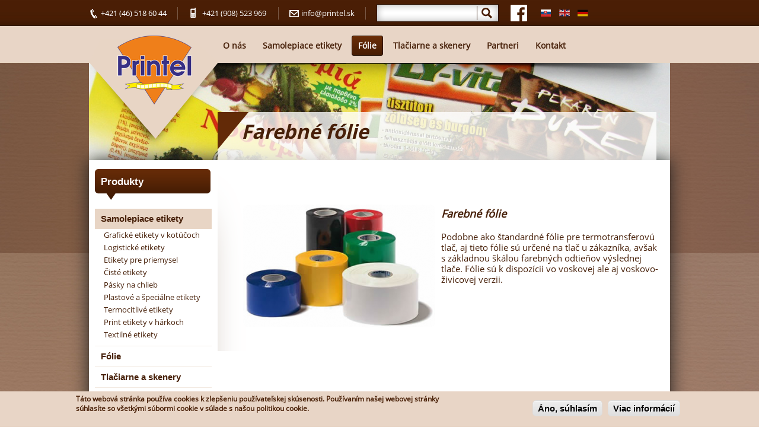

--- FILE ---
content_type: text/html; charset=utf-8
request_url: https://www.printel.sk/farebne-folie
body_size: 7082
content:
<!DOCTYPE html>
<!--[if IEMobile 7]><html class="iem7"  lang="sk" dir="ltr"><![endif]-->
<!--[if lte IE 6]><html class="lt-ie9 lt-ie8 lt-ie7"  lang="sk" dir="ltr"><![endif]-->
<!--[if (IE 7)&(!IEMobile)]><html class="lt-ie9 lt-ie8"  lang="sk" dir="ltr"><![endif]-->
<!--[if IE 8]><html class="lt-ie9"  lang="sk" dir="ltr"><![endif]-->
<!--[if (gte IE 9)|(gt IEMobile 7)]><!--><html  lang="sk" dir="ltr"
  xmlns:content="http://purl.org/rss/1.0/modules/content/"
  xmlns:dc="http://purl.org/dc/terms/"
  xmlns:foaf="http://xmlns.com/foaf/0.1/"
  xmlns:og="http://ogp.me/ns#"
  xmlns:rdfs="http://www.w3.org/2000/01/rdf-schema#"
  xmlns:sioc="http://rdfs.org/sioc/ns#"
  xmlns:sioct="http://rdfs.org/sioc/types#"
  xmlns:skos="http://www.w3.org/2004/02/skos/core#"
  xmlns:xsd="http://www.w3.org/2001/XMLSchema#"><!--<![endif]-->

<head profile="http://www.w3.org/1999/xhtml/vocab">
  <meta charset="utf-8" />
<link rel="shortcut icon" href="https://www.printel.sk/files/favicon.ico" type="image/vnd.microsoft.icon" />
<link rel="shortlink" href="https://www.printel.sk/node/184" />
<meta name="description" content="Podobne ako štandardné fólie pre termotransferovú tlač, aj tieto fólie sú určené na tlač u zákazníka, avšak s základnou škálou farebných odtieňov výslednej tlače. Fólie sú k dispozícii vo voskovej ale aj voskovo-živicovej verzii." />
<meta content="Farebné fólie" about="/farebne-folie" property="dc:title" />
<link rel="canonical" href="https://www.printel.sk/farebne-folie" />
  <title>Farebné fólie | Printel, spol. s r.o.</title>

      <meta name="MobileOptimized" content="width">
    <meta name="HandheldFriendly" content="true">
    <meta name="viewport" content="width=device-width">
    <meta http-equiv="cleartype" content="on">

  <link type="text/css" rel="stylesheet" href="https://www.printel.sk/files/css/css_791YXBaKKm1ORM_7huSKEsIV9tSWq6wmRkERhuXpN6w.css" media="all" />
<link type="text/css" rel="stylesheet" href="https://www.printel.sk/files/css/css_hYCLW089C9S9sP3ZYkuG6R-Q5ZHbEhblZBFjwZ_bE_I.css" media="all" />
<link type="text/css" rel="stylesheet" href="https://www.printel.sk/files/css/css_Rbb0f8wA4eMYaVJGoT2BN9vv_C7DOzCdnaoPrfZNMJM.css" media="all" />
<style>#sliding-popup.sliding-popup-bottom{background:#e8d5c6;}#sliding-popup .popup-content #popup-text h1,#sliding-popup .popup-content #popup-text h2,#sliding-popup .popup-content #popup-text h3,#sliding-popup .popup-content #popup-text p{color:#471e05 !important;}
</style>
<link type="text/css" rel="stylesheet" href="https://www.printel.sk/files/css/css_BU994V2Xbb0a6PSG522utko3YxTIlyDaU1JlTxoEx8M.css" media="all" />
  <script src="https://www.printel.sk/files/js/js_xAPl0qIk9eowy_iS9tNkCWXLUVoat94SQT48UBCFkyQ.js"></script>
<script src="https://www.printel.sk/files/js/js_CC-zfeuQHcDhFtVRuKW53h30TL7j_105J32Nz8b8R38.js"></script>
<script src="https://www.printel.sk/files/js/js_nF1kS3yBefzThMly1LnFJN-dQNkoVQJPKVCmjzG9dTI.js"></script>
<script src="https://www.printel.sk/files/js/js_CKHCuy7Btt8X9fJ_FPqroAYw7GWaZzaze1yhleg5vd4.js"></script>
<script>var _gaq = _gaq || [];_gaq.push(["_setAccount", "UA-49253221-1"]);_gaq.push(["_trackPageview"]);(function() {var ga = document.createElement("script");ga.type = "text/javascript";ga.async = true;ga.src = ("https:" == document.location.protocol ? "https://ssl" : "http://www") + ".google-analytics.com/ga.js";var s = document.getElementsByTagName("script")[0];s.parentNode.insertBefore(ga, s);})();</script>
<script src="https://www.printel.sk/files/js/js_D3gaWDovdngGvy7Ar8cOr5P3FJZDJ4dJMGHTZV2zNIY.js"></script>
<script src="https://www.printel.sk/files/js/js_BL4bZANmZPXoRaSiY4vOm0ijq-ldg0WzcAtgOaytgIo.js"></script>
<script>jQuery.extend(Drupal.settings, {"basePath":"\/","pathPrefix":"","ajaxPageState":{"theme":"mytheme","theme_token":"DvDFVjBSthSzxZypLNZrzYYALle7rJZq0InpCkb2ETU","js":{"0":1,"sites\/all\/modules\/eu_cookie_compliance\/js\/eu_cookie_compliance.js":1,"misc\/jquery.js":1,"misc\/jquery.once.js":1,"misc\/drupal.js":1,"misc\/jquery.cookie.js":1,"sites\/all\/modules\/admin_menu\/admin_devel\/admin_devel.js":1,"sites\/all\/modules\/spamspan\/spamspan.js":1,"public:\/\/languages\/sk_FFd6QguzxIIFqqBL7CAXPt4-zjlkWpgKCPhZR5JucJY.js":1,"sites\/all\/libraries\/colorbox\/jquery.colorbox-min.js":1,"sites\/all\/modules\/colorbox\/js\/colorbox.js":1,"sites\/all\/modules\/colorbox\/styles\/default\/colorbox_style.js":1,"sites\/all\/modules\/google_analytics\/googleanalytics.js":1,"1":1,"sites\/all\/libraries\/superfish\/jquery.hoverIntent.minified.js":1,"sites\/all\/libraries\/superfish\/supposition.js":1,"sites\/all\/libraries\/superfish\/superfish.js":1,"sites\/all\/libraries\/superfish\/supersubs.js":1,"sites\/all\/modules\/superfish\/superfish.js":1,"sites\/all\/themes\/mytheme\/js\/webform.js":1,"sites\/all\/themes\/mytheme\/js\/script.js":1},"css":{"modules\/system\/system.base.css":1,"modules\/system\/system.menus.css":1,"modules\/system\/system.messages.css":1,"modules\/system\/system.theme.css":1,"modules\/field\/theme\/field.css":1,"modules\/node\/node.css":1,"modules\/search\/search.css":1,"modules\/user\/user.css":1,"sites\/all\/modules\/views\/css\/views.css":1,"sites\/all\/modules\/ckeditor\/ckeditor.css":1,"sites\/all\/modules\/colorbox\/styles\/default\/colorbox_style.css":1,"sites\/all\/modules\/ctools\/css\/ctools.css":1,"modules\/locale\/locale.css":1,"sites\/all\/modules\/eu_cookie_compliance\/css\/eu_cookie_compliance.css":1,"sites\/all\/libraries\/superfish\/css\/superfish.css":1,"0":1,"sites\/all\/themes\/mytheme\/system.menus.css":1,"sites\/all\/themes\/mytheme\/css\/normalize.css":1,"sites\/all\/themes\/mytheme\/css\/wireframes.css":1,"sites\/all\/themes\/mytheme\/css\/layouts\/fixed-width.css":1,"sites\/all\/themes\/mytheme\/css\/page-backgrounds.css":1,"sites\/all\/themes\/mytheme\/css\/tabs.css":1,"sites\/all\/themes\/mytheme\/css\/pages.css":1,"sites\/all\/themes\/mytheme\/css\/blocks.css":1,"sites\/all\/themes\/mytheme\/css\/navigation.css":1,"sites\/all\/themes\/mytheme\/css\/views-styles.css":1,"sites\/all\/themes\/mytheme\/css\/nodes.css":1,"sites\/all\/themes\/mytheme\/css\/comments.css":1,"sites\/all\/themes\/mytheme\/css\/forms.css":1,"sites\/all\/themes\/mytheme\/css\/fields.css":1,"sites\/all\/themes\/mytheme\/css\/print.css":1}},"colorbox":{"opacity":"0.85","current":"{current} of {total}","previous":"\u00ab Prev","next":"Next \u00bb","close":"Zatvori\u0165","maxWidth":"98%","maxHeight":"98%","fixed":true,"mobiledetect":true,"mobiledevicewidth":"480px"},"eu_cookie_compliance":{"popup_enabled":1,"popup_agreed_enabled":0,"popup_hide_agreed":0,"popup_clicking_confirmation":0,"popup_scrolling_confirmation":0,"popup_html_info":"\u003Cdiv\u003E\n  \u003Cdiv class =\u0022popup-content info\u0022\u003E\n    \u003Cdiv id=\u0022popup-text\u0022\u003E\n      \u003Cp\u003ET\u00e1to webov\u00e1 str\u00e1nka pou\u017e\u00edva cookies k zlep\u0161eniu pou\u017e\u00edvate\u013eskej sk\u00fasenosti. Pou\u017e\u00edvan\u00edm na\u0161ej webovej str\u00e1nky s\u00fahlas\u00edte so v\u0161etk\u00fdmi s\u00fabormi cookie v s\u00falade s na\u0161ou politikou cookie.\u003C\/p\u003E\n    \u003C\/div\u003E\n    \u003Cdiv id=\u0022popup-buttons\u0022\u003E\n      \u003Cbutton type=\u0022button\u0022 class=\u0022agree-button\u0022\u003E\u00c1no, s\u00fahlas\u00edm\u003C\/button\u003E\n              \u003Cbutton type=\u0022button\u0022 class=\u0022find-more-button\u0022\u003EViac inform\u00e1ci\u00ed\u003C\/button\u003E\n          \u003C\/div\u003E\n  \u003C\/div\u003E\n\u003C\/div\u003E","use_mobile_message":false,"mobile_popup_html_info":"\u003Cdiv\u003E\n  \u003Cdiv class =\u0022popup-content info\u0022\u003E\n    \u003Cdiv id=\u0022popup-text\u0022\u003E\n          \u003C\/div\u003E\n    \u003Cdiv id=\u0022popup-buttons\u0022\u003E\n      \u003Cbutton type=\u0022button\u0022 class=\u0022agree-button\u0022\u003E\u00c1no, s\u00fahlas\u00edm\u003C\/button\u003E\n              \u003Cbutton type=\u0022button\u0022 class=\u0022find-more-button\u0022\u003EViac inform\u00e1ci\u00ed\u003C\/button\u003E\n          \u003C\/div\u003E\n  \u003C\/div\u003E\n\u003C\/div\u003E\n","mobile_breakpoint":"768","popup_html_agreed":"\u003Cdiv\u003E\n  \u003Cdiv class =\u0022popup-content agreed\u0022\u003E\n    \u003Cdiv id=\u0022popup-text\u0022\u003E\n      \u003Cp\u003EDAkujeme\u003C\/p\u003E\n    \u003C\/div\u003E\n    \u003Cdiv id=\u0022popup-buttons\u0022\u003E\n      \u003Cbutton type=\u0022button\u0022 class=\u0022hide-popup-button\u0022\u003ESkry\u0165\u003C\/button\u003E\n              \u003Cbutton type=\u0022button\u0022 class=\u0022find-more-button\u0022 \u003EMore info\u003C\/button\u003E\n          \u003C\/div\u003E\n  \u003C\/div\u003E\n\u003C\/div\u003E","popup_use_bare_css":false,"popup_height":"auto","popup_width":"100%","popup_delay":1000,"popup_link":"\/cookies","popup_link_new_window":1,"popup_position":null,"popup_language":"sk","better_support_for_screen_readers":0,"reload_page":0,"domain":"","popup_eu_only_js":0,"cookie_lifetime":"100","disagree_do_not_show_popup":0},"googleanalytics":{"trackOutbound":1,"trackMailto":1,"trackDownload":1,"trackDownloadExtensions":"7z|aac|arc|arj|asf|asx|avi|bin|csv|doc|exe|flv|gif|gz|gzip|hqx|jar|jpe?g|js|mp(2|3|4|e?g)|mov(ie)?|msi|msp|pdf|phps|png|ppt|qtm?|ra(m|r)?|sea|sit|tar|tgz|torrent|txt|wav|wma|wmv|wpd|xls|xml|z|zip"},"superfish":{"1":{"id":"1","sf":{"animation":{"opacity":"show","height":"show"},"speed":"\u0027fast\u0027","autoArrows":false,"dropShadows":false,"disableHI":false},"plugins":{"supposition":true,"bgiframe":false,"supersubs":{"minWidth":"12","maxWidth":"27","extraWidth":1}}}}});</script>
      <!--[if lt IE 9]>
    <script src="/sites/all/themes/zen/js/html5-respond.js"></script>
    <![endif]-->
  </head>
<body class="html not-front not-logged-in one-sidebar sidebar-first page-node page-node- page-node-184 node-type-produkty i18n-sk section-farebne-folie" >
      <p id="skip-link">
      <a href="#main-menu" class="element-invisible element-focusable">Jump to navigation</a>
    </p>
      
<div id="page">

  <header id="header" role="banner">

          <a href="/" title="Domov" rel="home" id="logo"><img src="https://www.printel.sk/files/printel-logo_1.png" alt="Domov" /></a>
    
    
    
      <div class="region region-header">
    <div id="block-block-1" class="block block-block first odd">

      
  <div class="tel">
	<span>+421 (46) 518 60 44</span></div>
<div class="phone">
	<span> </span>+421 (908) 523 969</div>
<div class="mail">
	<span class="spamspan"><span class="u">info</span> [at] <span class="d">printel [dot] sk</span></span></div>

</div><!-- /.block -->
<div id="block-search-form" class="block block-search even" role="search">

      
  <form action="/farebne-folie" method="post" id="search-block-form" accept-charset="UTF-8"><div><div class="container-inline">
      <h2 class="element-invisible">Vyhľadávanie</h2>
    <div class="form-item form-type-textfield form-item-search-block-form">
  <label class="element-invisible" for="edit-search-block-form--2">Hľadať </label>
 <input title="Zadajte slová, ktoré chcete vyhľadať." type="text" id="edit-search-block-form--2" name="search_block_form" value="" size="15" maxlength="128" class="form-text" />
</div>
<div class="form-actions form-wrapper" id="edit-actions"><input type="submit" id="edit-submit" name="op" value="Hľadať" class="form-submit" /></div><input type="hidden" name="form_build_id" value="form-xDXOBQWCjb_djExdbCzrYuxkOXQaPi_nBWFyRSq93B8" />
<input type="hidden" name="form_id" value="search_block_form" />
</div>
</div></form>
</div><!-- /.block -->
<div id="block-block-10" class="block block-block odd">

      
  <a href="http://www.facebook.com/printelsro" rel="extern"><img alt="" src="/files/fb-white.png"  /></a>
</div><!-- /.block -->
<div id="block-locale-language" class="block block-locale even" role="complementary">

      
  <ul class="language-switcher-locale-url"><li class="sk first active"><a href="/farebne-folie" class="language-link active" lang="sk">Slovenčina</a></li>
<li class="en"><span class="language-link locale-untranslated" lang="en">English</span></li>
<li class="de last"><span class="language-link locale-untranslated" lang="de">Deutsch</span></li>
</ul>
</div><!-- /.block -->
<div id="block-superfish-1" class="block block-superfish odd">

      
  <ul id="superfish-1" class="menu sf-menu sf-main-menu sf-horizontal sf-style-none sf-total-items-6 sf-parent-items-3 sf-single-items-3"><li id="menu-650-1" class="first odd sf-item-1 sf-depth-1 sf-no-children"><a href="/o-nas" class="sf-depth-1">O nás</a></li><li id="menu-696-1" class="middle even sf-item-2 sf-depth-1 sf-total-children-9 sf-parent-children-0 sf-single-children-9 menuparent"><a href="/samolepiace-etikety" title="Samolepiace etikety" class="sf-depth-1 menuparent">Samolepiace etikety</a><ul><li id="menu-728-1" class="first odd sf-item-1 sf-depth-2 sf-no-children"><a href="/graficke-etikety-v-kotucoch" class="sf-depth-2">Grafické etikety v kotúčoch</a></li><li id="menu-729-1" class="middle even sf-item-2 sf-depth-2 sf-no-children"><a href="/etikety-pre-priemysel" class="sf-depth-2">Etikety pre priemysel</a></li><li id="menu-731-1" class="middle odd sf-item-3 sf-depth-2 sf-no-children"><a href="/logisticke-etikety" class="sf-depth-2">Logistické etikety</a></li><li id="menu-782-1" class="middle even sf-item-4 sf-depth-2 sf-no-children"><a href="/ciste-etikety" class="sf-depth-2">Čisté etikety</a></li><li id="menu-783-1" class="middle odd sf-item-5 sf-depth-2 sf-no-children"><a href="/pasky-na-chlieb" title="zvárateľné pásky na rôzne výrobky, potraviny, skupinové balenia, balíčky bankoviek a pod." class="sf-depth-2">Pásky na chlieb</a></li><li id="menu-727-1" class="middle even sf-item-6 sf-depth-2 sf-no-children"><a href="/plastove-specialne-etikety" class="sf-depth-2">Plastové etikety</a></li><li id="menu-732-1" class="middle odd sf-item-7 sf-depth-2 sf-no-children"><a href="/termocitlive-etikety" class="sf-depth-2">Termocitlivé etikety</a></li><li id="menu-730-1" class="middle even sf-item-8 sf-depth-2 sf-no-children"><a href="/print-etikety-v-harkoch" class="sf-depth-2">Print etikety v hárkoch</a></li><li id="menu-726-1" class="last odd sf-item-9 sf-depth-2 sf-no-children"><a href="/textilne-etikety" class="sf-depth-2">Textilné etikety</a></li></ul></li><li id="menu-699-1" class="active-trail middle odd sf-item-3 sf-depth-1 sf-total-children-4 sf-parent-children-0 sf-single-children-4 menuparent"><a href="/folie" title="Fólie" class="sf-depth-1 menuparent">Fólie</a><ul><li id="menu-734-1" class="first odd sf-item-1 sf-depth-2 sf-no-children"><a href="/folie-pre-termotransferovu-tlac" class="sf-depth-2">Fólie pre termotransferovú tlač</a></li><li id="menu-733-1" class="middle even sf-item-2 sf-depth-2 sf-no-children"><a href="/voskovo-zivicove-specialne-folie" class="sf-depth-2">Voskovo-živicové a špeciálne fólie</a></li><li id="menu-735-1" class="middle odd sf-item-3 sf-depth-2 sf-no-children"><a href="/razbove-folie" class="sf-depth-2">Ražbové fólie</a></li><li id="menu-736-1" class="active-trail last even sf-item-4 sf-depth-2 sf-no-children"><a href="/farebne-folie" class="sf-depth-2 active">Farebné fólie</a></li></ul></li><li id="menu-702-1" class="middle even sf-item-4 sf-depth-1 sf-total-children-4 sf-parent-children-0 sf-single-children-4 menuparent"><a href="/tlaciarne-skenery" title="Tlačiarne a skenery" class="sf-depth-1 menuparent">Tlačiarne a skenery</a><ul><li id="menu-737-1" class="first odd sf-item-1 sf-depth-2 sf-no-children"><a href="/termotransferove-tlaciarne" class="sf-depth-2">Termotransferové tlačiarne</a></li><li id="menu-740-1" class="middle even sf-item-2 sf-depth-2 sf-no-children"><a href="/snimace-ciarovych-kodov" class="sf-depth-2">Snímače čiarových kódov</a></li><li id="menu-739-1" class="middle odd sf-item-3 sf-depth-2 sf-no-children"><a href="/aplikatory-etikiet" class="sf-depth-2">Aplikátory etikiet</a></li><li id="menu-738-1" class="last even sf-item-4 sf-depth-2 sf-no-children"><a href="/tlaciarne-plastovych-kariet" class="sf-depth-2">Tlačiarne plastových kariet</a></li></ul></li><li id="menu-672-1" class="middle odd sf-item-5 sf-depth-1 sf-no-children"><a href="/partneri" class="sf-depth-1">Partneri</a></li><li id="menu-649-1" class="last even sf-item-6 sf-depth-1 sf-no-children"><a href="/kontakt" class="sf-depth-1">Kontakt</a></li></ul>
</div><!-- /.block -->
<div id="block-block-2" class="block block-block last even">

      
  <div class="banner"><img typeof="foaf:Image" src="https://www.printel.sk/files/styles/banner/public/galeria/banner.png?itok=WL85P29H" width="980" height="320" alt="" /></div><div class="shadow">shadow</div>
</div><!-- /.block -->
  </div><!-- /.region -->

  </header>

  <div id="main">

    <div id="content" class="column" role="main">
                  <a id="main-content"></a>
                    <h1 class="title" id="page-title">Farebné fólie</h1>
                                          


 
<article id="farebne-folie" class="node-184 node node-produkty view-mode-full clearfix" about="/farebne-folie" typeof="sioc:Item foaf:Document">

  
  <div class="field field-name-field-obraz field-type-image field-label-hidden"><div class="field-items"><div class="field-item even"><a href="https://www.printel.sk/files/produkt/folie_codingfolie.jpg" title="Farebné fólie" class="colorbox" rel="gallery-node-184"><img typeof="foaf:Image" src="https://www.printel.sk/files/styles/produkt/public/produkt/folie_codingfolie.jpg?itok=oJ92XFrR" width="324" height="207" alt="Farebné fólie" title="Farebné fólie" /></a></div></div></div><div class="rightside"><h3 class="title">Farebné fólie</h3><div class="field field-name-body field-type-text-with-summary field-label-hidden"><div class="field-items"><div class="field-item even" property="content:encoded"><p>Podobne ako štandardné fólie pre termotransferovú tlač, aj tieto fólie sú určené na tlač u zákazníka, avšak s základnou škálou farebných odtieňov výslednej tlače. Fólie sú k dispozícii vo voskovej ale aj voskovo-živicovej verzii.</p>
</div></div></div></div>
  
  
</article><!-- /.node -->
<!-- block__no_wrapper -->
<!-- region__no_wrapper -->
          </div><!-- /#content -->

    <div id="navigation">

      
      
    </div><!-- /#navigation -->

    
          <aside class="sidebars">
          <section class="region region-sidebar-first column sidebar">
    <div id="block-views-produkty-block" class="block block-views first odd">

        <h2 class="block-title">Produkty</h2>
    
  <div class="view view-produkty view-id-produkty view-display-id-block view-dom-id-41e827ae7c58bc08e1da1b09e48929df">
        
  
  
      <div class="view-content">
      <div class="item-list">      <h3><a href="/samolepiace-etikety" typeof="skos:Concept" property="rdfs:label skos:prefLabel">Samolepiace etikety</a></h3>
    <ul>          <li class="views-row views-row-1 views-row-odd views-row-first">  
  <div class="views-field views-field-php">        <span class="field-content"><a href="/samolepiace-etikety#graficke-etikety-v-kotucoch" rel="graficke-etikety-v-kotucoch" class="prodlinks">Grafické etikety v kotúčoch</a></span>  </div></li>
          <li class="views-row views-row-2 views-row-even">  
  <div class="views-field views-field-php">        <span class="field-content"><a href="/samolepiace-etikety#logisticke-etikety" rel="logisticke-etikety" class="prodlinks">Logistické etikety</a></span>  </div></li>
          <li class="views-row views-row-3 views-row-odd">  
  <div class="views-field views-field-php">        <span class="field-content"><a href="/samolepiace-etikety#etikety-pre-priemysel" rel="etikety-pre-priemysel" class="prodlinks">Etikety pre priemysel</a></span>  </div></li>
          <li class="views-row views-row-4 views-row-even">  
  <div class="views-field views-field-php">        <span class="field-content"><a href="/samolepiace-etikety#ciste-etikety" rel="ciste-etikety" class="prodlinks">Čisté etikety</a></span>  </div></li>
          <li class="views-row views-row-5 views-row-odd">  
  <div class="views-field views-field-php">        <span class="field-content"><a href="/samolepiace-etikety#pasky-na-chlieb" rel="pasky-na-chlieb" class="prodlinks">Pásky na chlieb</a></span>  </div></li>
          <li class="views-row views-row-6 views-row-even">  
  <div class="views-field views-field-php">        <span class="field-content"><a href="/samolepiace-etikety#plastove-specialne-etikety" rel="plastove-specialne-etikety" class="prodlinks">Plastové a špeciálne etikety</a></span>  </div></li>
          <li class="views-row views-row-7 views-row-odd">  
  <div class="views-field views-field-php">        <span class="field-content"><a href="/samolepiace-etikety#termocitlive-etikety" rel="termocitlive-etikety" class="prodlinks">Termocitlivé etikety</a></span>  </div></li>
          <li class="views-row views-row-8 views-row-even">  
  <div class="views-field views-field-php">        <span class="field-content"><a href="/samolepiace-etikety#print-etikety-v-harkoch" rel="print-etikety-v-harkoch" class="prodlinks">Print etikety v hárkoch</a></span>  </div></li>
          <li class="views-row views-row-9 views-row-odd views-row-last">  
  <div class="views-field views-field-php">        <span class="field-content"><a href="/samolepiace-etikety#textilne-etikety" rel="textilne-etikety" class="prodlinks">Textilné etikety</a></span>  </div></li>
      </ul></div><div class="item-list">      <h3><a href="/folie" typeof="skos:Concept" property="rdfs:label skos:prefLabel">Fólie</a></h3>
    <ul>          <li class="views-row views-row-1 views-row-odd views-row-first">  
  <div class="views-field views-field-php">        <span class="field-content"><a href="/folie#folie-pre-termotransferovu-tlac" rel="folie-pre-termotransferovu-tlac" class="prodlinks">Fólie pre termotransferovú tlač</a></span>  </div></li>
          <li class="views-row views-row-2 views-row-even">  
  <div class="views-field views-field-php">        <span class="field-content"><a href="/folie#voskovo-zivicove-specialne-folie" rel="voskovo-zivicove-specialne-folie" class="prodlinks">Voskovo-živicové a špeciálne fólie</a></span>  </div></li>
          <li class="views-row views-row-3 views-row-odd">  
  <div class="views-field views-field-php">        <span class="field-content"><a href="/folie#razbove-folie" rel="razbove-folie" class="prodlinks">Ražbové fólie</a></span>  </div></li>
          <li class="views-row views-row-4 views-row-even views-row-last">  
  <div class="views-field views-field-php">        <span class="field-content"><a href="/folie#farebne-folie" rel="farebne-folie" class="prodlinks">Farebné fólie</a></span>  </div></li>
      </ul></div><div class="item-list">      <h3><a href="/tlaciarne-skenery" typeof="skos:Concept" property="rdfs:label skos:prefLabel">Tlačiarne a skenery</a></h3>
    <ul>          <li class="views-row views-row-1 views-row-odd views-row-first">  
  <div class="views-field views-field-php">        <span class="field-content"><a href="/tlaciarne-skenery#termotransferove-tlaciarne" rel="termotransferove-tlaciarne" class="prodlinks">Termotransferové tlačiarne</a></span>  </div></li>
          <li class="views-row views-row-2 views-row-even">  
  <div class="views-field views-field-php">        <span class="field-content"><a href="/tlaciarne-skenery#snimace-ciarovych-kodov" rel="snimace-ciarovych-kodov" class="prodlinks">Snímače čiarových kódov</a></span>  </div></li>
          <li class="views-row views-row-3 views-row-odd">  
  <div class="views-field views-field-php">        <span class="field-content"><a href="/tlaciarne-skenery#aplikatory-etikiet" rel="aplikatory-etikiet" class="prodlinks">Aplikátory etikiet</a></span>  </div></li>
          <li class="views-row views-row-4 views-row-even views-row-last">  
  <div class="views-field views-field-php">        <span class="field-content"><a href="/tlaciarne-skenery#tlaciarne-plastovych-kariet" rel="tlaciarne-plastovych-kariet" class="prodlinks">Tlačiarne plastových kariet</a></span>  </div></li>
      </ul></div>    </div>
  
  
  
  
  
  
</div>
</div><!-- /.block -->
<div id="block-block-7" class="block block-block even">

        <h2 class="block-title">Objednávky</h2>
    
  <div class="tel">
	<span>+421 (46) 518 60 44</span></div>
<div class="mobil">
	+421 (908) 523 969</div>
<div class="mail">
	<span class="spamspan"><span class="u">info</span> [at] <span class="d">printel [dot] sk</span></span></div>

</div><!-- /.block -->
<div id="block-block-8" class="block block-block last odd">

        <h2 class="block-title">Partneri</h2>
    
  <div class="inner"><a href="/partneri"><img typeof="foaf:Image" src="https://www.printel.sk/files/styles/partners-small/public/galeria/logo_avery_1.png?itok=oIV54lil" width="175" height="61" alt="Avery Dennison" title="Avery Dennison" /></a><a href="/partneri"><img typeof="foaf:Image" src="https://www.printel.sk/files/styles/partners-small/public/galeria/logo_rotometrics.png?itok=c4Pr2i62" width="175" height="61" alt="Rotometrics" title="Rotometrics" /></a><a href="/partneri"><img typeof="foaf:Image" src="https://www.printel.sk/files/styles/partners-small/public/galeria/logo_tesa.png?itok=Y-OgFTFr" width="175" height="61" alt="Tesa" title="Tesa" /></a><a href="/partneri"><img typeof="foaf:Image" src="https://www.printel.sk/files/styles/partners-small/public/galeria/logo_3m.png?itok=Cpjc2rbf" width="175" height="61" alt="3M" title="3M" /></a><a href="/partneri"><img typeof="foaf:Image" src="https://www.printel.sk/files/styles/partners-small/public/galeria/logo_zebra.png?itok=nlJ84Yhw" width="175" height="61" alt="Zebra" title="Zebra" /></a><a href="/partneri"><img typeof="foaf:Image" src="https://www.printel.sk/files/styles/partners-small/public/galeria/logo_kurz.png?itok=2YzyMJYP" width="175" height="61" alt="Kurz" title="Kurz" /></a></div>
</div><!-- /.block -->
  </section><!-- region__sidebar -->
              </aside><!-- /.sidebars -->
    
  </div><!-- /#main -->

    <footer id="footer" class="region region-footer">
    <div id="block-block-5" class="block block-block first odd">

      
  <div class="copy">
	©2014 Printel, s.r.o.</div>
<div class="epix">
	<a href="http://www.epixtechnology.com">web design</a>: <a href="http://www.epixtechnology.com">epix technology</a></div>

</div><!-- /.block -->
<div id="block-menu-block-1" class="block block-menu-block even" role="navigation">

      
  <div class="menu-block-wrapper menu-block-1 menu-name-main-menu parent-mlid-0 menu-level-1">
  <ul class="menu"><li class="first leaf menu-mlid-650"><a href="/o-nas">O nás</a></li>
<li class="leaf has-children menu-mlid-696"><a href="/samolepiace-etikety" title="Samolepiace etikety">Samolepiace etikety</a></li>
<li class="leaf has-children active-trail menu-mlid-699"><a href="/folie" title="Fólie" class="active-trail">Fólie</a></li>
<li class="leaf has-children menu-mlid-702"><a href="/tlaciarne-skenery" title="Tlačiarne a skenery">Tlačiarne a skenery</a></li>
<li class="leaf menu-mlid-672"><a href="/partneri">Partneri</a></li>
<li class="last leaf menu-mlid-649"><a href="/kontakt">Kontakt</a></li>
</ul></div>

</div><!-- /.block -->
<div id="block-block-6" class="block block-block last odd">

      
  <a href="/vseobecne-obchodne-podmienky" class="links">Všeobecné obchodné podmienky</a><a href="/zarucne-reklamacne-podmienky" class="links">Záručné a reklamačné podmienky</a><a href="/ochrana-vasho-sukromia" class="links">Ochrana Vášho súkromia</a>
</div><!-- /.block -->
  </footer><!-- region__footer -->

</div><!-- /#page -->

  <script>var eu_cookie_compliance_cookie_name = "";</script>
<script src="https://www.printel.sk/files/js/js_tqC0xSbhZO_YGs08n9CwrrPj091CkUFnc8Rnjlybb3I.js"></script>
</body>
</html>


--- FILE ---
content_type: text/css
request_url: https://www.printel.sk/files/css/css_BU994V2Xbb0a6PSG522utko3YxTIlyDaU1JlTxoEx8M.css
body_size: 8362
content:
article,aside,details,figcaption,figure,footer,header,hgroup,menu,nav,section,summary{display:block;}audio,canvas,video{display:inline-block;*display:inline;*zoom:1;}audio:not([controls]){display:none;height:0;}[hidden]{display:none;}html{font-size:75%;font-size:87.5%;font-size:100%;-webkit-text-size-adjust:100%;-ms-text-size-adjust:100%;line-height:1.5em;}html,button,input,select,textarea{font-family:Verdana,Tahoma,"DejaVu Sans",sans-serif;}body{margin:0;}a:link{}a:visited{}a:hover,a:focus{}a:active{}a:focus{outline:thin dotted;}a:hover,a:active{outline:0;}h1{font-size:2em;line-height:1.5em;margin-top:0.75em;margin-bottom:0.75em;}h2{font-size:1.5em;line-height:2em;margin-top:1em;margin-bottom:1em;}h3{font-size:1.17em;line-height:1.282em;margin-top:1.282em;margin-bottom:1.282em;}h4{font-size:1em;line-height:1.5em;margin-top:1.5em;margin-bottom:1.5em;}h5{font-size:0.83em;line-height:1.807em;margin-top:1.807em;margin-bottom:1.807em;}h6{font-size:0.75em;line-height:2em;margin-top:2em;margin-bottom:2em;}hr{height:1px;border:1px solid #666;padding-bottom:-1px;margin:1.5em 0;}abbr[title]{border-bottom:1px dotted;cursor:help;white-space:nowrap;}b,strong{font-weight:bold;}blockquote{margin:1.5em 30px;}dfn{font-style:italic;}mark{background:#ff0;color:#000;}p,pre{margin:1.5em 0;}pre,code,kbd,samp,tt,var{font-family:"Courier New","DejaVu Sans Mono",monospace,sans-serif;_font-family:'courier new',monospace;font-size:1em;line-height:1.5em;}pre{white-space:pre;white-space:pre-wrap;word-wrap:break-word;}q{quotes:none;}q:before,q:after{content:'';content:none;}small{font-size:75%;}sub,sup{font-size:75%;line-height:0;position:relative;vertical-align:baseline;}sup{top:-0.5em;}sub{bottom:-0.25em;}dl,menu,ol,ul,.item-list ul{margin:1.5em 0;}.item-list ul li{margin:0;}dd{margin:0 0 0 30px;}ul ul,ul ol,ol ul,ol ol,.item-list ul ul,.item-list ul ol,.item-list ol ul,.item-list ol ol{margin:0;}menu,ol,ul,.item-list ul{padding:0 0 0 30px;}nav ul,nav ol{list-style:none;list-style-image:none;}img{border:0;-ms-interpolation-mode:bicubic;max-width:100%;height:auto;}svg:not(:root){overflow:hidden;}figure{margin:0;}form{margin:0;}fieldset{border:1px solid #c0c0c0;margin:0 2px;padding:0.5em 0.625em 1em;}legend{border:0;padding:0;white-space:normal;*margin-left:-7px;}button,input,select,textarea{font-size:100%;margin:0;vertical-align:baseline;*vertical-align:middle;}button,input{line-height:normal;}button,input[type="button"],input[type="reset"],input[type="submit"]{cursor:pointer;-webkit-appearance:button;*overflow:visible;}button[disabled],input[disabled]{cursor:default;}input[type="checkbox"],input[type="radio"]{-webkit-box-sizing:border-box;-moz-box-sizing:border-box;box-sizing:border-box;padding:0;*height:13px;*width:13px;}input[type="search"]{-webkit-appearance:textfield;-webkit-box-sizing:content-box;-moz-box-sizing:content-box;box-sizing:content-box;}input[type="search"]::-webkit-search-decoration,input[type="search"]::-webkit-search-cancel-button{-webkit-appearance:none;}button::-moz-focus-inner,input::-moz-focus-inner{border:0;padding:0;}textarea{overflow:auto;vertical-align:top;}table{border-collapse:collapse;border-spacing:0;margin-top:1.5em;margin-bottom:1.5em;}th{text-align:left;padding:0;border-bottom:none;}tbody{border-top:none;}
.with-wireframes #header,.with-wireframes #main,.with-wireframes #content,.with-wireframes #navigation,.with-wireframes .region-sidebar-first,.with-wireframes .region-sidebar-second,.with-wireframes #footer,.with-wireframes .region-bottom{outline:1px solid #ccc;}.lt-ie8 .with-wireframes #header,.lt-ie8 .with-wireframes #main,.lt-ie8 .with-wireframes #content,.lt-ie8 .with-wireframes #navigation,.lt-ie8 .with-wireframes .region-sidebar-first,.lt-ie8 .with-wireframes .region-sidebar-second,.lt-ie8 .with-wireframes #footer,.lt-ie8 .with-wireframes .region-bottom{border:1px solid #ccc;}
#page,.region-bottom{margin-left:auto;margin-right:auto;width:980px;}#header,#content,#navigation,.region-sidebar-first,.region-sidebar-second,#footer{padding-left:10px;padding-right:10px;border:0 !important;word-wrap:break-word;_display:inline;_overflow:hidden;_overflow-y:visible;}#header,#main,#footer{*position:relative;*zoom:1;}#header:before,#header:after,#main:before,#main:after,#footer:before,#footer:after{content:"";display:table;}#header:after,#main:after,#footer:after{clear:both;}#main{padding-top:3em;position:relative;}#navigation{position:absolute;top:0;height:3em;width:960px;}.sidebar-first #content{float:left;width:764px;margin-left:196px;margin-right:-980px;}.sidebar-first .region-sidebar-first{float:left;width:176px;margin-left:0px;margin-right:-196px;}.sidebar-second #content{float:left;width:764px;margin-left:0px;margin-right:-784px;}.sidebar-second .region-sidebar-second{float:left;width:176px;margin-left:784px;margin-right:-980px;}.two-sidebars #content{float:left;width:568px;margin-left:196px;margin-right:-784px;}.two-sidebars .region-sidebar-first{float:left;width:176px;margin-left:0px;margin-right:-196px;}.two-sidebars .region-sidebar-second{float:left;width:176px;margin-left:784px;margin-right:-980px;}
ul.primary,ul.secondary{overflow:hidden;*zoom:1;border-bottom:1px solid #bbbbbb;list-style:none;margin:1em 0 1.5em;padding:0 2px;white-space:nowrap;}ul.primary li,ul.secondary li{float:left;margin:0.5em 3px 0;}ul.primary a,ul.secondary a{border:1px solid #e9e9e9;border-right:0;border-bottom:0;display:block;line-height:1.5em;text-decoration:none;}ul.primary li{-moz-border-radius-topleft:4px;-webkit-border-top-left-radius:4px;-ms-border-top-left-radius:4px;-o-border-top-left-radius:4px;border-top-left-radius:4px;-moz-border-radius-topright:4px;-webkit-border-top-right-radius:4px;-ms-border-top-right-radius:4px;-o-border-top-right-radius:4px;border-top-right-radius:4px;text-shadow:white 1px 1px 0;border:1px solid #bbbbbb;border-bottom:0;margin:0.5em 0 0 3px;}ul.primary li.active{border-bottom:1px solid white;margin-bottom:-1px;}ul.primary a:link,ul.primary a:visited{-moz-border-radius-topleft:4px;-webkit-border-top-left-radius:4px;-ms-border-top-left-radius:4px;-o-border-top-left-radius:4px;border-top-left-radius:4px;-moz-border-radius-topright:4px;-webkit-border-top-right-radius:4px;-ms-border-top-right-radius:4px;-o-border-top-right-radius:4px;border-top-right-radius:4px;-webkit-transition:background-color 0.3s;-moz-transition:background-color 0.3s;-ms-transition:background-color 0.3s;-o-transition:background-color 0.3s;transition:background-color 0.3s;color:#333;background-color:#dedede;letter-spacing:1px;padding:0 1em;text-align:center;}ul.primary a:hover,ul.primary a:focus{background-color:#e9e9e9;border-color:#f2f2f2;}ul.primary a.active{background-color:transparent;*zoom:1;filter:progid:DXImageTransform.Microsoft.gradient(gradientType=0,startColorstr='#FFE9E9E9',endColorstr='#00E9E9E9');background-image:-webkit-gradient(linear,50% 0%,50% 100%,color-stop(0%,#e9e9e9),color-stop(100%,rgba(233,233,233,0)));background-image:-webkit-linear-gradient(#e9e9e9,rgba(233,233,233,0));background-image:-moz-linear-gradient(#e9e9e9,rgba(233,233,233,0));background-image:-o-linear-gradient(#e9e9e9,rgba(233,233,233,0));background-image:-ms-linear-gradient(#e9e9e9,rgba(233,233,233,0));background-image:linear-gradient(#e9e9e9,rgba(233,233,233,0));border-color:#fff;}ul.secondary{font-size:.9em;margin-top:-1.5em;padding-bottom:.5em;}ul.secondary a:link,ul.secondary a:visited{-webkit-border-radius:0.75em;-moz-border-radius:0.75em;-ms-border-radius:0.75em;-o-border-radius:0.75em;border-radius:0.75em;-webkit-transition:background-color 0.3s;-moz-transition:background-color 0.3s;-ms-transition:background-color 0.3s;-o-transition:background-color 0.3s;transition:background-color 0.3s;text-shadow:white 1px 1px 0;background-color:#f2f2f2;color:#666;padding:0 .5em;}ul.secondary a:hover,ul.secondary a:focus{background-color:#dedede;border-color:#999;color:#333;}ul.secondary a.active,ul.secondary a:active{text-shadow:#333333 1px 1px 0;background-color:#666;border-color:#000;color:#fff;}
@font-face{font-family:'OpenSans';src:url(/sites/all/themes/mytheme/css/opensans-regular.eot);src:url(/sites/all/themes/mytheme/css/fonts/opensans-regular.eot?#iefix) format('embedded-opentype'),url(/sites/all/themes/mytheme/css/fonts/opensans-regular.woff) format('woff'),url(/sites/all/themes/mytheme/css/fonts/opensans-regular.ttf) format('truetype'),url(/sites/all/themes/mytheme/css/fonts/opensans-regular.svg#opensans-regular) format('svg');font-weight:normal;font-style:normal;}@font-face{font-family:'open_sansbold';src:url(/sites/all/themes/mytheme/css/fonts/opensans-bold/opensans-bold-webfont.eot);src:url(/sites/all/themes/mytheme/css/fonts/opensans-bold/opensans-bold-webfont.eot?#iefix) format('embedded-opentype'),url(/sites/all/themes/mytheme/css/fonts/opensans-bold/opensans-bold-webfont.woff) format('woff'),url(/sites/all/themes/mytheme/css/fonts/opensans-bold/opensans-bold-webfont.ttf) format('truetype');font-weight:normal;font-style:normal;}a{color:#472009;text-decoration:none;}a,input,textarea{outline:none!important;}p{margin:0 0 10px;}html{}body{margin:0;padding:0;background:url(/sites/all/themes/mytheme/css/cssimg/body-new2.jpg) no-repeat center top transparent;background-attachment:fixed;color:#472009;font-size:15px;line-height:18px;font-family:'OpenSans';}#page{min-width:980px;width:100%;background:url(/sites/all/themes/mytheme/css/cssimg/page2.jpg) no-repeat center top transparent;text-align:center;padding:0 0 40px 0;}#skip-link{margin:0;}#skip-link a,#skip-link a:visited{display:block;width:100%;padding:2px 0 3px 0;text-align:center;background-color:#666;color:#fff;}#header{padding:0;position:relative;margin:0 auto;width:980px;text-align:left;}#logo{float:left;margin:0;padding:0;position:absolute;left:0;top:45px;background:url(/sites/all/themes/mytheme/css/cssimg/logo-bg.png) no-repeat center bottom transparent;display:block;width:220px;height:213px;text-align:center;z-index:50;}#logo img{margin:15px 0 0 0;vertical-align:bottom;}#name-and-slogan{float:left;}#site-name{margin:0;font-size:2em;line-height:1.5em;}#site-name a:link,#site-name a:visited{color:#000;text-decoration:none;}#site-name a:hover,#site-name a:focus{text-decoration:underline;}#site-slogan{margin:0;font-size:1em;}.region-header{clear:both;}#navigation{display:none;}#main{margin:0 auto;width:980px;padding:0;}.not-front #main{background:#ffffff;margin:0 auto 30px;padding:15px 20px 0 10px;width:950px;-webkit-box-shadow:0 0 30px 0 #222222;-moz-box-shadow:0 0 30px 0 #222222;-ms-box-shadow:0 0 30px 0 #222222;-o-box-shadow:0 0 30px 0 #222222;box-shadow:0 0 30px 0 #222222;-webkit-border-radius:0 0 10px 10px;-moz-border-radius:0 0 10px 10px;-ms-border-radius:0 0 10px 10px;-o-border-radius:0 0 10px 10px;border-radius:0 0 10px 10px;}#content{padding:0;text-align:left;}.sidebar-first #content{float:left;width:700px;margin-left:207px;margin-right:-960px;padding:0 0 40px 43px;background:url(/sites/all/themes/mytheme/css/cssimg/content-shadow.png) no-repeat left top transparent;position:relative;}.region-highlighted{}.breadcrumb{}.breadcrumb ol{margin:0;padding:0;}.breadcrumb li{display:inline;list-style-type:none;margin:0;padding:0;}h1.title,h2.node-title,h2.block-title,h2.title,h2.comment-form,h3.title{margin:0;}.front #page-title,.node-type-webform #page-title{display:none;}tr.even{}tr.odd{}div.messages{margin:1.5em 0;}div.messages ul{margin-top:0;margin-bottom:0;}div.status{}div.warning,tr.warning{}div.error,tr.error{}.error{}.warning{}.tabs{}.region-help{}.more-help-link{}.region-content{}ul.inline{display:inline;padding:0;}ul.inline li{display:inline;list-style-type:none;padding:0 1em 0 0;}span.field-label{padding:0 1em 0 0;}.item-list .pager{padding:0;}.item-list .pager li{padding:0 0.5em;}.feed-icon{}.more-link{}.region-sidebar-first{}.sidebar-first .region-sidebar-first{float:left;width:197px;margin-left:0px;margin-right:-217px;padding:0 10px 0 0;text-align:left;}.region-sidebar-second{}#footer{padding:0 20px;margin:0 auto;width:940px;text-align:left;background:url(/sites/all/themes/mytheme/css/cssimg/footer.jpg) repeat-x left top transparent;-webkit-box-shadow:0 0 30px 0 #222222;-moz-box-shadow:0 0 30px 0 #222222;-ms-box-shadow:0 0 30px 0 #222222;-o-box-shadow:0 0 30px 0 #222222;box-shadow:0 0 30px 0 #222222;-webkit-border-radius:10px;-moz-border-radius:10px;-ms-border-radius:10px;-o-border-radius:10px;border-radius:10px;}.region-bottom{}#block-block-1{float:left;height:45px;margin:0;}#block-block-1 .tel,#block-block-1 .mail,#block-block-1 .phone{float:left;color:#ffffff;font-size:13px;line-height:21px;height:21px;border-right:1px solid #785845;margin:12px 18px 12px 0;padding:0 0 0 20px;}#block-block-1 .phone{padding-right:20px;background:url(/sites/all/themes/mytheme/css/cssimg/toplinks.png) no-repeat left bottom transparent;}#block-block-1 .tel{background:url(/sites/all/themes/mytheme/css/cssimg/toplinks.png) no-repeat left top transparent;}#block-block-1 .mail{background:url(/sites/all/themes/mytheme/css/cssimg/toplinks.png) no-repeat left -22px transparent;}#block-block-1 .tel span,#block-block-1 .mail a{float:left;display:inline-block;margin:0 18px 0 0;color:#ffffff;text-decoration:none;}#block-search-form{float:left;width:204px;height:28px;border:1px solid #2f1303;background:url(/sites/all/themes/mytheme/css/cssimg/search-bg.png) no-repeat center center #ffffff;margin:7px 0 0;}#block-search-form .form-item{float:left;margin:0;font-size:12px;color:#9f9f9f;}#block-search-form .form-text{width:156px;*width:152px;height:18px;padding:5px;line-height:18px;font-size:12px;color:#9f9f9f;border:none;background:none;}#block-search-form .form-submit{width:33px;height:24px;display:block;text-indent:-9999px;background:url(/sites/all/themes/mytheme/css/cssimg/search.png) no-repeat center center transparent;border:none;border-left:1px solid #2f1303;margin:2px;float:left;}#block-search-form .form-submit:hover{opacity:0.8;filter:alpha(opacity=80);}#block-locale-language{float:left;height:21px;padding:0 10px 0 0;margin:10px 0 0 10px;}#block-locale-language .language-switcher-locale-url{margin:0;padding:0;}#block-locale-language .language-switcher-locale-url li{float:left;list-style:none;margin:0 5px;}#block-locale-language .language-switcher-locale-url li .language-link{height:23px;width:25px;display:block;text-indent:-9999px;opacity:0.8;filter:alpha(opacity=80);}#block-locale-language .language-switcher-locale-url li .language-link:hover,#block-locale-language .language-switcher-locale-url li.active .language-link{opacity:1;filter:alpha(opacity=100);}#block-locale-language .language-switcher-locale-url li.sk .language-link{background:url(/sites/all/themes/mytheme/css/cssimg/languages.png) no-repeat left center transparent;}#block-locale-language .language-switcher-locale-url li.en .language-link{background:url(/sites/all/themes/mytheme/css/cssimg/languages.png) no-repeat center center transparent;}#block-locale-language .language-switcher-locale-url li.de .language-link{background:url(/sites/all/themes/mytheme/css/cssimg/languages.png) no-repeat right center transparent;}#block-superfish-1{clear:both;height:35px;margin:15px 0 11px 215px;display:inline-block;}#block-superfish-1 ul.menu{margin:0;padding:0;display:inline-block;}#block-superfish-1 li.sf-depth-1{display:inline-block;line-height:34px;}#block-superfish-1 li .sf-depth-1{font-size:14px;font-weight:bold;color:#472009;line-height:18px;height:18px;padding:7px 10px;text-decoration:none;margin:1px 7px 1px 1px;cursor:pointer;}#block-superfish-1 li .sf-depth-1:hover,#block-superfish-1 li.active-trail .sf-depth-1{color:#ffffff;margin:0 6px 0 0;border:1px solid #200d02;-webkit-border-radius:3px;-moz-border-radius:3px;-ms-border-radius:3px;-o-border-radius:3px;border-radius:3px;background:#6b2e08;background:url([data-uri]);background:-moz-linear-gradient(top,#6b2e08 0%,#471d04 100%);background:-webkit-gradient(linear,left top,left bottom,color-stop(0%,#6b2e08),color-stop(100%,#471d04));background:-webkit-linear-gradient(top,#6b2e08 0%,#471d04 100%);background:-o-linear-gradient(top,#6b2e08 0%,#471d04 100%);background:-ms-linear-gradient(top,#6b2e08 0%,#471d04 100%);background:linear-gradient(to bottom,#6b2e08 0%,#471d04 100%);filter:progid:DXImageTransform.Microsoft.gradient(startColorstr='#6b2e08',endColorstr='#471d04',GradientType=0);}#block-superfish-1 li.menuparent:hover .sf-depth-1{color:#ffffff;margin:0 6px 0 0;border:1px solid #200d02;border-bottom:none;position:relative;-webkit-border-radius:3px 3px 0 0;-moz-border-radius:3px 3px 0 0;-ms-border-radius:3px 3px 0 0;-o-border-radius:3px 3px 0 0;border-radius:3px 3px 0 0;background:#6b2e08;}#block-superfish-1 li.menuparent ul{margin:-5px 0 0 0;padding:10px 3px;-webkit-border-radius:0 0 3px 3px;-moz-border-radius:0 0 3px 3px;-ms-border-radius:0 0 3px 3px;-o-border-radius:0 0 3px 3px;border-radius:0 0 3px 3px;border:1px solid #200d02;border-top:none;background:#6b2e08;background:url([data-uri]);background:-moz-linear-gradient(top,#6b2e08 0%,#471d04 100%);background:-webkit-gradient(linear,left top,left bottom,color-stop(0%,#6b2e08),color-stop(100%,#471d04));background:-webkit-linear-gradient(top,#6b2e08 0%,#471d04 100%);background:-o-linear-gradient(top,#6b2e08 0%,#471d04 100%);background:-ms-linear-gradient(top,#6b2e08 0%,#471d04 100%);background:linear-gradient(to bottom,#6b2e08 0%,#471d04 100%);filter:progid:DXImageTransform.Microsoft.gradient(startColorstr='#6b2e08',endColorstr='#471d04',GradientType=0);#background:#6b2e08;}#block-superfish-1 li.menuparent ul a{font-size:13px;text-decoration:none;color:#ffffff;line-height:18px;padding:12px 15px;border-bottom:1px solid #7c3408;}#block-superfish-1 li.menuparent ul a:hover,#block-superfish-1 li.menuparent ul a.active{background:#7c3408;}#block-superfish-1 li.menuparent ul li.last a{border:none;}#block-block-2{width:980px;height:164px;display:block;position:relative;margin:0;overflow:hidden;}.front #block-block-2,.node-type-webform #block-block-2{height:320px;}#block-block-2 .shadow{position:absolute;top:0;left:0;width:100%;height:64px;background:url(/sites/all/themes/mytheme/css/cssimg/banner_shadow.png) no-repeat center top transparent;text-indent:-9999px;}#block-block-2 .dalej{position:absolute;bottom:20px;right:10px;font-size:18px;line-height:23px;color:#4c1808;}#block-views-front-kategorie-block{background:url(/sites/all/themes/mytheme/css/cssimg/front-kategorie.png) no-repeat center top transparent;padding:5px 20px 0;display:block;width:940px;height:247px;margin:0 0 40px;-webkit-border-radius:0 0 10px 10px;-moz-border-radius:0 0 10px 10px;-ms-border-radius:0 0 10px 10px;-o-border-radius:0 0 10px 10px;border-radius:0 0 10px 10px;-webkit-box-shadow:0 0 30px 0 #222222;-moz-box-shadow:0 0 30px 0 #222222;-ms-box-shadow:0 0 30px 0 #222222;-o-box-shadow:0 0 30px 0 #222222;box-shadow:0 0 30px 0 #222222;}#block-views-front-kategorie-block .views-row{float:left;width:300px;display:inline-block;text-align:center;padding:135px 0 0 0;}#block-views-front-kategorie-block .views-row-1{background:url(/sites/all/themes/mytheme/css/cssimg/etikety.png) no-repeat center top transparent;}#block-views-front-kategorie-block .views-row-2{background:url(/sites/all/themes/mytheme/css/cssimg/folie.png) no-repeat center top transparent;margin:0 20px;}#block-views-front-kategorie-block .views-row-3{background:url(/sites/all/themes/mytheme/css/cssimg/tlac.png) no-repeat center top transparent;}#block-views-front-kategorie-block .views-row .views-field-name a{color:#4c1808;font-size:20px;text-decoration:none;font-weight:bold;margin:0 0 15px;display:block;}#block-views-front-kategorie-block .views-row .views-field-description{color:#c2642b;font-size:13px;line-height:16px;font-weight:bold;height:50px;overflow:hidden;}#block-views-front-kategorie-block .views-row .views-field-php a{font-size:14px;line-height:18px;height:18px;padding:7px 15px;text-decoration:none;color:#ffffff;margin:10px 0 0;border:1px solid #200d02;display:inline-block;-webkit-border-radius:3px;-moz-border-radius:3px;-ms-border-radius:3px;-o-border-radius:3px;border-radius:3px;background:#6b2e08;background:url([data-uri]�EiIGhlaWdodD0iMSIgZmlsbD0idXJsKCNncmFkLXVjZ2ctZ2VuZXJhdGVkKSIgLz4KPC9zdmc+);background:-moz-linear-gradient(top,#6b2e08 0%,#471d04 100%);background:-webkit-gradient(linear,left top,left bottom,color-stop(0%,#6b2e08),color-stop(100%,#471d04));background:-webkit-linear-gradient(top,#6b2e08 0%,#471d04 100%);background:-o-linear-gradient(top,#6b2e08 0%,#471d04 100%);background:-ms-linear-gradient(top,#6b2e08 0%,#471d04 100%);background:linear-gradient(to bottom,#6b2e08 0%,#471d04 100%);filter:progid:DXImageTransform.Microsoft.gradient(startColorstr='#6b2e08',endColorstr='#471d04',GradientType=0);}#block-views-front-kategorie-block .views-row .views-field-php a:hover{background:#6b2e08;}#block-block-4{background:url(/sites/all/themes/mytheme/css/cssimg/fronttext.png) no-repeat center top transparent;width:700px;height:130px;padding:10px 20px 10px 260px;position:relative;margin:0 0 40px;-webkit-box-shadow:0 0 30px 0 #222222;-moz-box-shadow:0 0 30px 0 #222222;-ms-box-shadow:0 0 30px 0 #222222;-o-box-shadow:0 0 30px 0 #222222;box-shadow:0 0 30px 0 #222222;-webkit-border-radius:10px;-moz-border-radius:10px;-ms-border-radius:10px;-o-border-radius:10px;border-radius:10px;}#block-block-4 .text{width:625px;}#block-block-4 .viac{position:absolute;right:0;bottom:0;display:block;width:80px;height:75px;text-align:center;text-indent:-9999px;}.i18n-sk #block-block-4 .viac{background:url(/sites/all/themes/mytheme/css/cssimg/ferdeviac.png) no-repeat right bottom transparent;}.i18n-en #block-block-4 .viac{background:url(/sites/all/themes/mytheme/css/cssimg/ferdeviac.png) no-repeat left bottom transparent;}.i18n-de #block-block-4 .viac{background:url(/sites/all/themes/mytheme/css/cssimg/ferdeviac.png) no-repeat center bottom transparent;}.front .node-page{display:none;}#block-block-5{float:right;height:100px;margin:0;text-align:right;}#block-block-5 .copy{height:51px;line-height:51px;display:block;color:#4c1808;font-size:14px;font-weight:bold;}#block-block-5 .epix{height:49px;line-height:49px;display:block;color:#ffffff;font-size:13px;}#block-block-5 .epix a{color:#ffffff;text-decoration:none;}#block-menu-block-1{float:left;height:51px;line-height:51px;margin:0;}#block-menu-block-1 ul.menu{margin:0;padding:0;}#block-menu-block-1 ul.menu li{list-style:none;float:left;display:inline-block;}#block-menu-block-1 ul.menu li a{color:#4c1808;font-size:14px;font-weight:bold;text-decoration:none;margin:0 20px 0 0;}#block-menu-block-1 ul.menu li a:hover{text-decoration:underline;}#block-menu-block-1 ul.menu li span{display:none;}#block-block-6{float:left;clear:left;height:49px;line-height:49px;display:block;color:#ffffff;font-size:13px;margin:0;}#block-block-6 .links{text-decoration:none;color:#ffffff;margin:0 20px 0 0;}#block-block-6 .links:hover{text-decoration:underline;}#page-title{position:absolute;top:-96px;left:0;width:740px;height:96px;background:url(/sites/all/themes/mytheme/css/cssimg/titles.png) no-repeat left top transparent;font-size:33px;font-style:italic;line-height:35px;padding:15px 15px 0 40px;font-family:'open_sansbold';}.feed-icon{display:none;}.page-taxonomy-term .node-title{display:none;}.view-taxonomy-term  .views-row{clear:both;width:100%;display:block;overflow:hidden;border-bottom:1px solid #ece8e5;padding:0 0 60px;}.view-taxonomy-term .views-row-last{border:none;}.node-produkty .field-name-field-obraz{float:left;margin:60px 10px 0 0;display:inline-block;width:324px;}.node-produkty .field-name-field-obraz *{display:block;width:324px;height:auto;}.node-produkty .rightside{float:left;margin:60px 0 0;overflow:hidden;width:366px;display:inline-block;}.node-produkty .rightside .title{font-size:18px;color:#472009;font-style:italic;line-height:20px;margin:5px 0 20px;}.region-sidebar-first .block{margin:0 0 40px;}.region-sidebar-first .block-title{width:175px;height:40px;display:block;background:url(/sites/all/themes/mytheme/css/cssimg/blocktitle.png) no-repeat left top transparent;font-family:'Arial';font-size:17px;color:#ffffff;font-weight:bold;padding:12px 10px 0 10px;line-height:19px;margin:0;}#block-views-produkty-block .block-title{margin:0 0 15px;}#block-views-produkty-block .item-list{border-bottom:1px solid #f3eae2;}#block-views-produkty-block .item-list h3{font-family:'Arial';margin:0;line-height:18px;}#block-views-produkty-block .item-list h3 a{font-size:15px;color:#472009;text-decoration:none;display:block;padding:8px 10px;line-height:18px;}#block-views-produkty-block .item-list h3 a:hover,#block-views-produkty-block .item-list h3 a.active{background:#e8d5c5;}#block-views-produkty-block .item-list ul{margin:0 0 8px;padding:0 0 0 15px;display:none;}#block-views-produkty-block .item-list ul li{list-style:none;}#block-views-produkty-block .item-list .views-row{padding:3px 0;font-size:13px;line-height:15px;}#block-views-produkty-block .item-list .prodlinks{color:#472009;text-decoration:none;}#block-views-produkty-block .item-list .prodlinks:hover{color:#e67818;}#block-block-7,#block-block-8{border:1px solid #481e04;background:#fef5ee;background:url([data-uri]);background:-moz-linear-gradient(top,#fef5ee 0%,#e8d5c5 100%);background:-webkit-gradient(linear,left top,left bottom,color-stop(0%,#fef5ee),color-stop(100%,#e8d5c5));background:-webkit-linear-gradient(top,#fef5ee 0%,#e8d5c5 100%);background:-o-linear-gradient(top,#fef5ee 0%,#e8d5c5 100%);background:-ms-linear-gradient(top,#fef5ee 0%,#e8d5c5 100%);background:linear-gradient(to bottom,#fef5ee 0%,#e8d5c5 100%);filter:progid:DXImageTransform.Microsoft.gradient(startColorstr='#fef5ee',endColorstr='#e8d5c5',GradientType=0);-webkit-border-radius:10px;-moz-border-radius:10px;-ms-border-radius:10px;-o-border-radius:10px;border-radius:10px;}#block-block-7 a{color:#481e04;text-decoration:none;}#block-block-7 .tel,#block-block-7 .mail,#block-block-7 .mobil{color:#481e04;font-size:16px;line-height:22px;padding:20px 10px;text-align:center;}#block-block-7 .tel span,#block-block-7 .mail a,#block-block-7 .mobil span{margin:0 auto;text-align:left;padding:0 0 0 20px;}#block-block-7 .tel,#block-block-7 .mobil{border-bottom:1px solid #d6bfaf;}#block-block-7 .tel span{background:url(/sites/all/themes/mytheme/css/cssimg/objednavky.png) no-repeat left top transparent;}#block-block-7 .mobil span{background:url(/sites/all/themes/mytheme/css/cssimg/objednavky.png) no-repeat left -141px transparent;}#block-block-7 .mail a{background:url(/sites/all/themes/mytheme/css/cssimg/objednavky.png) no-repeat left -69px transparent;}#block-block-8 .inner{text-align:center;}#block-block-8 .inner a{margin:10px 5px;display:inline-block;width:175px;margin:0 auto 10px;}#block-block-8 .inner{padding:10px 0;}.node-page .field-name-field-galeria{overflow:hidden;width:100%;display:block;}.node-page .field-name-field-galeria .field-item{float:left;display:inline-block;width:210px;height:172px;margin:10px;}.node-page .field-name-field-galeria .field-item *{display:block;width:210px;height:172px;}.node-page .field-name-field-galeria .field-item:hover{opacity:0.8;filter:alpha(opacity=80);}.node-type-webform #main{padding:0;width:980px;background:#652b07;-webkit-border-radius:0 0 10px 10px;-moz-border-radius:0 0 10px 10px;-ms-border-radius:0 0 10px 10px;-o-border-radius:0 0 10px 10px;border-radius:0 0 10px 10px;}.node-type-webform .field-name-body{background:#ffffff;padding:30px 40px;font-size:15px;-webkit-border-radius:0 0 10px 10px;-moz-border-radius:0 0 10px 10px;-ms-border-radius:0 0 10px 10px;-o-border-radius:0 0 10px 10px;border-radius:0 0 10px 10px;}.node-type-webform .field-name-body table{margin:0;}.node-type-webform .field-name-body .kontakt{width:100%;}.node-type-webform .field-name-body .kontakt td{vertical-align:top;padding:0 10px 10px 0;}.node-type-webform .webform-client-form{padding:30px 0 40px;overflow:hidden;}.webform-client-form .webform-component-fieldset{color:#ffffff;font-size:15px;margin:0 0 20px 0;padding:0px 0 30px 90px;border:none;border-bottom:1px solid #865d44;background:url(/sites/all/themes/mytheme/css/cssimg/kontakt.png) no-repeat 830px bottom transparent;clear:both;}.webform-client-form .fieldset-legend{text-decoration:underline;font-size:15px;margin-bottom:20px;display:inline-block;}.webform-client-form .webform-component-textfield,.webform-client-form .webform-component-email{margin:0 120px 10px 10px;width:230px;height:30px;display:block;float:left;display:inline-block;}.webform-client-form .form-item label{display:none;}.webform-client-form .form-text,.webform-client-form .webform-component-textarea .form-textarea{font-size:13px;color:#aeaeae;width:210px;height:16px;border:none;line-height:16px;padding:7px 10px;-webkit-border-radius:3px;-moz-border-radius:3px;-ms-border-radius:3px;-o-border-radius:3px;border-radius:3px;}.webform-client-form .form-text{width:210px;height:16px;}.webform-client-form .webform-component-checkboxes{color:#ffffff;font-size:15px;margin:0 0 20px 0;padding:20px 120px 30px 90px;overflow:hidden;}.webform-client-form .webform-component-checkboxes label{display:block;text-decoration:underline;margin:0 0 20px 0;font-weight:normal;}.webform-client-form .webform-component-textarea{width:750px;height:200px;display:block;margin:0 0 20px 100px;clear:both;}.webform-client-form .webform-component-textarea .form-textarea{width:750px;height:200px;resize:none;}.webform-client-form .captcha{float:left;margin:0 0 0 100px;}.webform-client-form .captcha .ascii_art_captcha{float:left;background:#ffffff;padding:10px;border-radius:5px;margin:0 5px 0 0;}.webform-client-form .captcha .form-item{float:left;margin:10px 0 0;padding:0 0 0 10px;background:url(/sites/all/themes/mytheme/css/cssimg/captcha.png) no-repeat left center transparent;}.webform-client-form .captcha .form-item .description{display:none;}.webform-client-form  .form-submit{float:right;margin:10px 150px;color:#0e0e0e;font-size:13px;border:none;line-height:16px;height:30px;padding:7px 20px;background:#fae103;-webkit-border-radius:5px;-moz-border-radius:5px;-ms-border-radius:5px;-o-border-radius:5px;border-radius:5px;-webkit-box-shadow:inset 0 0 15px 0 #888888;-moz-box-shadow:inset 0 0 15px 0 #888888;-ms-box-shadow:inset 0 0 15px 0 #888888;-o-box-shadow:inset 0 0 15px 0 #888888;box-shadow:inset 0 0 15px 0 #888888;}.webform-client-form  .form-submit:hover{-webkit-box-shadow:none;-moz-box-shadow:none;-ms-box-shadow:none;-o-box-shadow:none;box-shadow:none;}.webform-client-form .webform-component-checkboxes .form-item{float:left;display:inline-block;height:16px;font-size:13px;line-height:16px;color:#472009;text-decoration:none;padding:6px 40px 6px 10px;background:#ffffff;position:relative;border-radius:5px;margin:0 0 10px 10px;border:1px solid #472009;white-space:nowrap;cursor:pointer;}.webform-client-form .webform-component-checkboxes .form-item.active{background:url(/sites/all/themes/mytheme/css/cssimg/check-active.png) no-repeat right center #fced03;}.webform-client-form .webform-component-checkboxes .form-item .form-checkbox{position:absolute;top:0;left:0;width:100%;height:28px;opacity:0;filter:alpha(opacity=0);cursor:pointer;}.webform-client-form .webform-component-checkboxes .form-item label{text-decoration:none;width:100%;height:100%;white-space:nowrap;cursor:pointer;}#block-block-10{float:left;margin:8px 0 0 20px;display:inline-block;width:28px;height:28px;}.form-item-oou{padding:0 100px 20px;color:#fff;}.form-item-oou a{color:#fff;text-decoration:underline;}
.block{margin-bottom:1.5em;}.block.first{}.block.last{}.block.odd{}.block.even{}h2.block-title{}#block-aggregator-category-1{}#block-aggregator-feed-1{}#block-block-1{}#block-blog-recent{}#block-book-navigation{}#block-comment-recent{}#block-forum-active{}#block-forum-new{}#block-locale-language{}#block-menu-menu-NAME{}#block-node-recent{}#block-node-syndicate{}#block-poll-recent{}#block-profile-author-information{}#block-search-form{}#block-shortcut-shortcuts{}#block-statistics-popular{}#block-system-main-menu{}#block-system-management{}#block-system-navigation{}#block-system-user-menu{}#block-system-help{}#block-system-main{}#block-system-powered-by{}#block-user-login{}#block-user-new{}#block-user-online{}
ul li.expanded{*list-style-image:url(/sites/all/themes/mytheme/images/menu-expanded.png);list-style-image:url('[data-uri]');list-style-type:circle;}ul li.collapsed{*list-style-image:url(/sites/all/themes/mytheme/images/menu-collapsed.png);list-style-image:url('[data-uri]');list-style-type:disc;}ul li.leaf{*list-style-image:url(/sites/all/themes/mytheme/images/menu-leaf.png);list-style-image:url('[data-uri]');list-style-type:square;}li a.active{color:#000;}#navigation{}#navigation .block{margin-bottom:0;}#navigation .block-menu .block-title,#navigation .block-menu-block .block-title{position:absolute !important;height:1px;width:1px;overflow:hidden;clip:rect(1px 1px 1px 1px);clip:rect(1px,1px,1px,1px);}#navigation ul.links,#navigation ul.menu{margin:0;padding:0;text-align:left;}#navigation ul.links li,#navigation ul.menu li{float:left;padding:0 10px 0 0;list-style-type:none;list-style-image:none;}.region-navigation{}#main-menu{}#secondary-menu{float:right;}.block-menu{}.block-menu-block{}
.views-displays .secondary li{float:none;margin:0 6px 0;}.views-displays .secondary a:link,.views-displays .secondary a:visited{text-shadow:none;padding:2px 7px 3px;}.views-displays .secondary .open > a{-webkit-border-radius:7px 7px 0 0;-moz-border-radius:7px 7px 0 0;-ms-border-radius:7px 7px 0 0;-o-border-radius:7px 7px 0 0;border-radius:7px 7px 0 0;}.views-displays .secondary .open > a:hover{color:#333;}.views-displays .secondary .action-list li{margin:0;}.views-displays .secondary .action-list li:first-child{-webkit-border-radius:0 7px 0 0;-moz-border-radius:0 7px 0 0;-ms-border-radius:0 7px 0 0;-o-border-radius:0 7px 0 0;border-radius:0 7px 0 0;}.views-displays .secondary .action-list li:last-child{-webkit-border-radius:0 0 7px 7px;-moz-border-radius:0 0 7px 7px;-ms-border-radius:0 0 7px 7px;-o-border-radius:0 0 7px 7px;border-radius:0 0 7px 7px;}
.node{}.preview .node{}.node .node-title{}.node .user-picture{}.node .submitted{}.node .content{}.node ul.links{}.node-promoted{}.node-sticky{}.node-by-viewer{}.node-teaser{}.node-page{}.node-article{}.node-unpublished{}.node-unpublished p.unpublished,.comment-unpublished p.unpublished{height:0;overflow:visible;color:#d8d8d8;font-size:75px;line-height:1;font-family:Impact,"Arial Narrow",Helvetica,sans-serif;font-weight:bold;text-transform:uppercase;text-align:center;word-wrap:break-word;}.lt-ie8 .node-unpublished p.unpublished > *,.lt-ie8 .comment-unpublished > *{position:relative;}
.comments{margin:1.5em 0;}.comments h2.title{}.comments h2.comment-form{}.comment{}.comment-preview{background-color:#ffffea;}.comment.new{}.comment.first{}.comment.last{}.comment.odd{}.comment.even{}.comment-by-anonymous{}.comment-by-node-author{}.comment-by-viewer{}h3.comment-title{}.comment .new{color:#c00;}.comment .user-picture{}.comment .submitted{}.comment .permalink{text-transform:uppercase;font-size:75%;}.comment .user-signature{}.comment ul.links{}.indented{margin-left:30px;}.comment-unpublished{}.comment-unpublished p.unpublished{}
.form-item{margin:1.5em 0;}.form-item input.error,.form-item textarea.error,.form-item select.error{border:1px solid #c00;}.form-item label{display:block;font-weight:bold;}.form-item label.option{display:inline;font-weight:normal;}.form-required{color:#c00;}.form-item .description{font-size:0.85em;}.form-checkboxes .form-item,.form-radios .form-item{margin:0;}.form-submit{}.container-inline div,.container-inline label{display:inline;}.tips{}a.button{-webkit-appearance:button;-moz-appearance:button;appearance:button;}.password-parent,.confirm-parent{margin:0;}#block-search-form{}#user-login-form{text-align:left;}#user-login-form ul{margin-bottom:0;}html.js #user-login-form li.openid-link,#user-login-form li.openid-link{margin-top:1.5em;margin-left:-20px;}#user-login-form li.user-link{margin-top:1.5em;}#user-login ul{margin:1.5em 0;}form th{text-align:left;padding-right:1em;border-bottom:3px solid #ccc;}form tbody{border-top:1px solid #ccc;}form tr.even{background-color:#fff;}form table .item-list ul{margin:0;}.lt-ie8 tr.even th,.lt-ie8 tr.even td,.lt-ie8 tr.odd th,.lt-ie8 tr.odd td{border-bottom:1px solid #ccc;}td.menu-disabled{background:#ccc;}
.field-label{}.field-FIELDNAME{}.field{}.field-type-text{}.field-type-text-long{}.field-type-text-with-summary{}.field-type-image{}.field-type-file{}.field-type-taxonomy-term-reference{}.field-type-number-integer{}.field-type-number-decimal{}.field-type-number-float{}.field-type-list-text{}.field-type-list-boolean{}.field-type-list-integer{}.field-type-list-float{}.field-type-datetime{}.field-type-node-reference{}.field-type-user-reference{}.field-name-body{}.field-name-field-image{}.field-name-field-tags{}.field-name-field-FIELDNAME{}
@media print{a:link,a:visited{text-decoration:underline !important;}#site-name a:link,#site-name a:visited{text-decoration:none !important;}#content a[href]:after{content:" (" attr(href) ")";font-weight:normal;font-size:16px;}#content a[href^="javascript:"]:after,#content a[href^="#"]:after{content:"";}#content abbr[title]:after{content:" (" attr(title) ")";}#content{float:none !important;width:100% !important;margin:0 !important;padding:0 !important;}body,#page,#main,#content{color:#000;background-color:transparent !important;background-image:none !important;}#skip-link,#toolbar,#navigation,.region-sidebar-first,.region-sidebar-second,#footer,.breadcrumb,.tabs,.action-links,.links,.book-navigation,.forum-topic-navigation,.pager,.feed-icons{visibility:hidden;display:none;}}


--- FILE ---
content_type: text/javascript
request_url: https://www.printel.sk/files/js/js_BL4bZANmZPXoRaSiY4vOm0ijq-ldg0WzcAtgOaytgIo.js
body_size: 1480
content:
/*kontakt*/

function webform_labels(webform_id){

	//alert(webform_id);
	
	webform = jQuery(webform_id);
	
	/*betoltes*/
	jQuery('.form-text, .form-textarea', webform).each(function(){
		if(jQuery(this).val() == ""){
			jQuery(this).val(jQuery('label[for="'+jQuery(this).attr("id")+'"]').text());
		}
	});

	
	/*onFocus*/
	jQuery('.form-text, .form-textarea', webform).focus(function(){
		
		if(jQuery(this).val() == jQuery('label[for="'+jQuery(this).attr("id")+'"]').text()){
			jQuery(this).val("");
		}
		
		
	});

	
	/*FocusOut*/
	jQuery('.form-text, .form-textarea', webform).focusout(function(){

		if(jQuery(this).val() == ""){

			jQuery(this).val(jQuery('label[for="'+jQuery(this).attr("id")+'"]').text());
		}
	});


	/*ellenorzes1*/
	webform.submit(function(){

		jQuery('.form-item label', this).each(function(){
		
			if(jQuery(this).text() == jQuery('.form-item #'+jQuery(this).attr("for")).val() ){
			
				jQuery('.form-item #'+jQuery(this).attr("for")).val("");
			
			}
		
		});
		
	return true;
	});

	
	
	
/*ellenorzes2 alertes*/
	
/*	webform.submit(function(){

		var error = "";

		jQuery('.form-item',this).each(function(){

			if(jQuery('.required',this).val() == jQuery('label',this).text()){
			
				jQuery('.required',this).attr("style","border:1px solid red");
				
				error = error + jQuery('label',this).text()+"\n";
				
			}else{
			
				jQuery('.required',this).removeAttr("style");
			
			}

		});

		if(error != ""){
			alert("Prosím vypľnte požadované pole:\n\n"+error);			
			
			jQuery('html, body').animate({
				scrollTop: webform.offset().top -50
			}, 500);
			
			return false;
			
			}

		});*/

		

		

};
/**
 * @file
 * A JavaScript file for the theme.
 *
 * In order for this JavaScript to be loaded on pages, see the instructions in
 * the README.txt next to this file.
 */

// JavaScript should be made compatible with libraries other than jQuery by
// wrapping it with an "anonymous closure". See:
// - http://drupal.org/node/1446420
// - http://www.adequatelygood.com/2010/3/JavaScript-Module-Pattern-In-Depth
(function ($, Drupal, window, document, undefined) {


jQuery().ready(function($){

/*target: _blank*/
$('a[rel="extern"]').attr('target','_blank');


/*katalog menu termekhez visz*/
$('#block-views-produkty-block .item-list .prodlinks').click(function(){

	if($('#'+$(this).attr("rel")).size() > 0){
	
		$('html, body').animate({
			scrollTop: $("#"+$(this).attr("rel")).offset().top
		}, 1000);
	
		return false;
	
	}

});

/*elso kategoria menupont az aktiv alapbol*/
if($('#block-views-produkty-block .item-list h3 a.active').size() == 0){

	$('#block-views-produkty-block .item-list:eq(0) h3 a').addClass('active');

}

/*aktualis kategoria menut megnyitja*/
$('#block-views-produkty-block .item-list h3 a.active').parent().next().css({"display":"block"});


/*webform field labels*/
webform_labels('.webform-client-form');

/*webform check convert*/


$('.webform-client-form .webform-component-checkboxes .form-item .form-checkbox:checked').each(function(){

	$(this).parent('.form-item').addClass("active");

});


$('.webform-client-form .webform-component-checkboxes .form-item').click(function(){

	$(this).toggleClass("active");

});


/*menu produkt almenupontok*/
//$('#block-superfish-1 #menu-696-1, #block-superfish-1 #menu-699-1, #block-superfish-1 #menu-702-1').each(function(){
$('#block-superfish-1 .menuparent').each(function(){

	var term_url = $('.menuparent', this).attr("href");
//	var start_t = term_url.lastIndexOf("/");
//	term_url = term_url.slice(start_t);
	
	
	console.log(term_url);
	
	
	$('ul li a', this).each(function(){
	
		var node_url = $(this).attr("href");
		var start_n = node_url.lastIndexOf("/");
		node_url = node_url.slice(start_n+1);
	
		$(this).attr("href", term_url+"#"+node_url);

	});
	

});


// Place your code here.

});

})(jQuery, Drupal, this, this.document);
;
